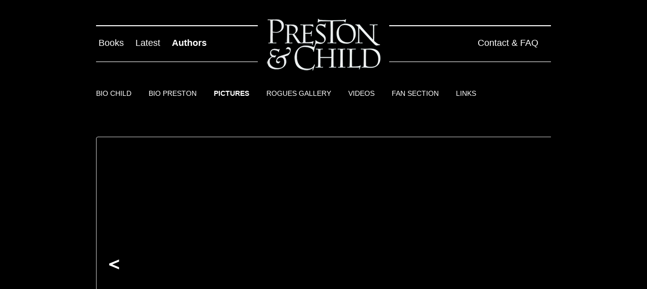

--- FILE ---
content_type: text/html;charset=utf-8
request_url: https://www.prestonchild.com/authors/pictures/gideontour/cme314,719
body_size: 5382
content:
<!DOCTYPE html>
<html lang="en">
<head>
  
  <title>The Official Website of Douglas Preston and Lincoln Child - Picture Archive</title>
<meta http-equiv="content-type" content="text/html; charset=UTF-8" />
  <meta name="author" content="Douglas Preston and Lincoln Child" />
  <meta name="publisher" content="Preston and Child" />
  <meta name="distribution" content="global" />
  <meta name="page-topic" content="Books" />
  <meta name="revisit-after" content="2 days" />
  <meta name="robots" content="INDEX, FOLLOW" />
  <meta name="description" content="Here we offer you a selection of pictures taken during our signings and other adventures. Enjoy!" >
<meta name="generator" content="fCMS by fidion GmbH, Wuerzburg, www.fidion.de" >

<script type="application/ld+json">
  {
    "@context": "https://schema.org"
    ,
      "@type": "WebPage",        "@id": "https://www.prestonchild.com/authors/pictures/gideontour/cme314,699",
        "mainEntityOfPage": "https://www.prestonchild.com/authors/pictures/gideontour/cme314,699"
  }
</script>


<meta name="viewport" content="width=device-width, initial-scale=1">

<!-- Facebook Meta Data -->

     
    
     
    <meta property="og:type" content="article" />
    <meta property="og:title" content="Gideon's Sword" />
    <meta property="og:url" content="https://www.prestonchild.com/authors/pictures/gideontour/cme314,719" />
    <meta property="og:site_name" content="prestonchild.com" />
        <meta property="og:description" content="Gideon's Sword" />
   
        

  
  
 
  <link rel="stylesheet" type="text/css"  href="/storage/css/1766389323_20251120090726/12_main_2_ssl.css" > 
       <link rel="stylesheet" type="text/css"  href="/storage/css/1766389323_20130718140755/13_fancybox_2_ssl.css" >
  
    
             <script src="https://www.prestonchild.com/storage/scr/1766389323_20130711135950/2_togglebox.js"></script>


  <style></style>

  
<!-- <script>fcmsJs.currentUser.onLoad(function(data) { ... });</script> -->

  <script>
    if (!window.fcmsJs) { window.fcmsJs = {}; }
</script>
<script>fcmsJs=fcmsJs||{};fcmsJs.loadMe=[];fcmsJs.registerMe=[];fcmsJs.initCallback=[];fcmsJs.scriptMe=[];fcmsJs._callbacks={};fcmsJs._callbacks.currentUser=[];fcmsJs.load=function(){var def={pkg:arguments,cb:null};fcmsJs.loadMe.push(def);return{onLoad:function(cb){def.cb=cb;}}};fcmsJs.applications={register:function(a,b,c){fcmsJs.registerMe.push({cl:a,name:b,options:c});}};fcmsJs.scripts={load:function(){var def={pkg:arguments,cb:null};fcmsJs.scriptMe.push(def);return{onLoad:function(cb){def.cb=cb;}}}};fcmsJs.addDuplicateProtection=function addDuplicateProtection(groupName,linkInfos,idents){fcmsJs.initCallback.push(function(){fcmsJs.addDuplicateProtection(groupName,linkInfos,idents);});};fcmsJs.replaceDuplicateProtection=function replaceDuplicateProtection(groupName,linkInfos,idents){fcmsJs.initCallback.push(function(){fcmsJs.replaceDuplicateProtection(groupName,linkInfos,idents);});};fcmsJs.currentUser={onLoad:function(cb){fcmsJs._callbacks['currentUser'].push(cb);}};</script>
<script async src="/currentUser.js" fetchpriority="high"></script>
<script>
    fcmsJs.customerScriptVersion = "20130928095626";
    fcmsJs.contexturl = "/authors/pictures/gideontour/cme314,719";
    fcmsJs.cookiedomain = "";
    fcmsJs.oldCookiedomain = "";
    fcmsJs.isHttpsAllowed = true;
</script>
<script src="/_fWS/jsoninplainout/javascript/fcmsLib_Init/load/init.js?version=1766389323" async fetchpriority="high"></script>
<script>try { fcmsJs.config = {"maps":{"defLatitude":49.804265,"defLongitude":9.99804,"k":"AIzaSyAdPCSgUSPuCVg2wINggRPqLIjE5q1IfDE"},"externalContentMapping":[],"facetedsearch_resultmap":[],"newspaperTitles":[],"recommendation":{"cmp_consent_index":5},"upload":{"limit":20}}; } catch (e) { console.error(e); }</script>


  
      

</head>
<body>

<!-- fCMS-Template head.tpl begins -->
<div id="page_masterressort">
  <div id="page_containerressort">
 
        
      <div id="kopfressort">
        
         <div id="desktopnavi">
   
    
 <div class="navicontainer">
   
  
   
         
   <div class="navielement"><a href="/books/">Books</a></div>
      
                
   <div class="navielement"><a href="/latest/">Latest</a></div>
      
             
   <div class="navielement"><a href="/authors/" class="active">Authors</a></div>
               
   <div class="navielementright"><a href="/faq/">Contact & FAQ</a><br /></div> 
    
          
          </div> 
            </div>
        
           
           
           
           <div id="mobilenavi">
   
    
 <div class="navicontainer">
   <div class="blimey">
     <span class="mobilbooks"><a href="/books/">Books</a></span><br />
     <span class="mobillatest"><a href="/latest/">Latest</a></span>
   </div>
   <div class="blimeyright">
     <span class="mobilauthors"><a href="/authors/">Authors</a></span><br />
     <span class="mobilpendi"><a href="/faq/">Contact</a></span>   
   </div>
 
          
          </div> 
        </div>
           
           
           
       
          

    
    
  
      
      
      
      
      
      
      <div class="kopfressortcontainer">   
    <div class="logocontainer"> <a style="position: absolute; top: 0px; left: 0px; width: 100%; height: 95%;" href="/"> </a> </div>
        
        
     
   </div>
     
    
    </div>
		     
  

<!-- fCMS-Template head.tpl ends -->
    

<!-- fCMS-Template default-pagetpl.tpl/leftnav begins -->
<div class="page_left">       
<style type="text/css">
  
   a.tiefe1_aktiv {
  font-weight: bold;
    
  }
  
   a.tiefe2_aktiv {
  font-weight: bold;
    text-transform: uppercase;

    
  }

  a.tiefe3_aktiv {
  font-weight: bold;
    text-transform: uppercase;
 
}
  
   a.tiefe4_aktiv {
  font-weight: bold;
    text-transform: uppercase;
       
    
    
    
  }
  
  
</style>


<div id="fl_leftnavi" class="fl_leftnavi">
  
  <span><a href="/authors/child/" class="tiefe1">Bio Child</a></span>
  
  <span><a href="/authors/preston/" class="tiefe1">Bio Preston</a></span>
  
  <span><a href="/authors/pictures/" class="tiefe1_aktiv">Pictures</a></span>
<!-- <div><a href="/authors/pictures/workshop/cme211,491" class="tiefe2">Workshop in Abiquiu</a></div> -->
 
<!-- <div><a href="/authors/pictures/brimstone/cme196,302" class="tiefe2">Brimstone Signing</a></div> -->
 
<!-- <div><a href="/authors/pictures/2007/cme202,389" class="tiefe2">Pics from 2007</a></div> -->
 
<!-- <div><a href="/authors/pictures/botd/cme200,381" class="tiefe2">Book of the Dead</a></div> -->
 
<!-- <div><a href="/authors/pictures/dod/cme193,272" class="tiefe2">Dance of Death</a></div> -->
 
<!-- <div><a href="/authors/pictures/wod/cme203,393" class="tiefe2">Wheel of Darkness</a></div> -->
 
<!-- <div><a href="/authors/pictures/cemetery/cme215,564" class="tiefe2">Cemetery Dance </a></div> -->
 
<!-- <div><a href="/authors/pictures/gideontour/cme314,699" class="tiefe2_aktiv">Gideon's Sword</a></div> -->
 
<!-- <div><a href="/authors/pictures/hartisland/cme318,712" class="tiefe2">Hart Island</a></div> -->
 
  
  <span><a href="/authors/rogues/" class="tiefe1">Rogues Gallery</a></span>
  
  <span><a href="/authors/video/" class="tiefe1">Videos</a></span>
  
  <span><a href="/authors/fanscection/" class="tiefe1">Fan Section</a></span>
  
  <span><a href="/authors/links/" class="tiefe1">Links</a></span>

</div>

<div class="clearboth"> </div><style type="text/css">
  
   a.tiefe1 {

     text-transform: uppercase;
    
  }
  
   a.tiefe1_aktiv {
  font-weight: bold;
     text-transform: uppercase;
    
  }
  
   a.tiefe2_aktiv {
  font-weight: bold;
    text-transform: uppercase;

    
  }

  a.tiefe3_aktiv {
  font-weight: bold;
    text-transform: uppercase;
 
}
  
   a.tiefe4_aktiv {
  font-weight: bold;
    text-transform: uppercase;
       
    
  }
  
  
</style>




<div id="mobiletoggle">

  <div class="richtigsuchen"><a href="javascript: logindropeffect();">Submenu</a></div>



<div id="popsubmenu" class="hilfebox" style="display:none;">
  


 
   
   <div class="togglenavi">
  
  
  <div><a href="/authors/child/" class="tiefe1">Bio Child</a></div>
  
  
  <div><a href="/authors/preston/" class="tiefe1">Bio Preston</a></div>
  
  
  <div><a href="/authors/pictures/" class="tiefe1_aktiv">Pictures</a></div>
<div><a href="/authors/pictures/workshop/cme211,491" class="tiefe2">Workshop in Abiquiu</a></div>
 
<div><a href="/authors/pictures/brimstone/cme196,302" class="tiefe2">Brimstone Signing</a></div>
 
<div><a href="/authors/pictures/2007/cme202,389" class="tiefe2">Pics from 2007</a></div>
 
<div><a href="/authors/pictures/botd/cme200,381" class="tiefe2">Book of the Dead</a></div>
 
<div><a href="/authors/pictures/dod/cme193,272" class="tiefe2">Dance of Death</a></div>
 
<div><a href="/authors/pictures/wod/cme203,393" class="tiefe2">Wheel of Darkness</a></div>
 
<div><a href="/authors/pictures/cemetery/cme215,564" class="tiefe2">Cemetery Dance </a></div>
 
<div><a href="/authors/pictures/gideontour/cme314,699" class="tiefe2_aktiv">Gideon's Sword</a></div>
 
<div><a href="/authors/pictures/hartisland/cme318,712" class="tiefe2">Hart Island</a></div>
 
  
  
  <div><a href="/authors/rogues/" class="tiefe1">Rogues Gallery</a></div>
  
  
  <div><a href="/authors/video/" class="tiefe1">Videos</a></div>
  
  
  <div><a href="/authors/fanscection/" class="tiefe1">Fan Section</a></div>
  
  
  <div><a href="/authors/links/" class="tiefe1">Links</a></div>

</div>
  <div class="clearboth" style="margin-top: 10px;"> &nbsp; </div>
  
  <!-- <div class="richtigsuchenclose"><a href="" onclick="toggleHilfebox(false); return false;" >Hide Submenu</a></div> -->
   
</div></div>
<div id="page_mainressort">
<!-- fCMS-Template default-pagetpl.tpl/leftnav ends --><style type="text/css">
    .fCMS_ajaxpage {
    overflow: hidden;
    width: 100%;
  }

  .fCMS_ajaxpage_section {
    float: left;
    width: 100%;
  }

  .fCMS_ajaxpage_container {
  width: 20000px;
    position: relative;
  }

  .fCMS_loader {
    left: 270px;
    top: 250px;
    z-index: 32000;
    position: absolute;
  }
  
</style>




<!-- <div id="fCMS-Loader" class="fCMS_loader">
  <img src="/storage/sym/loaders/ltbox_wait.gif" alt="Laden..." title="Laden..." />
</div> -->


<div class="fCMS_ajaxpage">
  <div id="fCMS-Site-AjaxLayout" class="fCMS_ajaxpage_container"  data-fcms-object="ajaxlayout" data-fCMS-id="125" data-fCMS-contextLevel="0">
    <div class="fCMS_ajaxpage_section"  data-fcms-object="ajaxLayoutContainer" data-fCMS-index="start" >
      <section class="slider-element" data-fCMS-object="ajaxLayoutContainer"
     data-fcms-forwardAction="/authors/pictures/gideontour/cme314,726"

     data-fcms-backAction="/authors/pictures/gideontour/cme314,718"
>

<div class="headergallery">
<h6>Gideon's Sword Signing
</h6>
</div>



  <div data-fCMS-object="controlContainer" class="imageboxdetail">
   <div data-fCMS-control="wipe">
  
    <figure style="padding: 20px;">
      <div class="slider-element__wrapper">

    
     <section class="pager container">
        
    <a href="/authors/pictures/gideontour/cme314,718" data-fcms-button="back" title="back"> <img src="/images/arrow-left.png"> </a>        
       
             <a href="/authors/pictures/gideontour/cme314,726" data-fcms-button="forward" title="forward"> <img src="/images/arrow-right.png"> </a>        
            
      
        </section> 
  
      
        <a href="/authors/pictures/gideontour/cme314,726" data-fcms-button="forward" title="forward"> <picture><source type="image/webp" sizes="(min-width: 1000px) 720px, 90vw" srcset="/storage/image/9/1/7/719_galerie-288w_1AvK-N_6cL7V1.webp 288w, /storage/image/9/1/7/719_galerie_1AvK-N_6cL7V1.webp 700w" ><source sizes="(min-width: 1000px) 720px, 90vw" srcset="/storage/image/9/1/7/719_galerie-288w_1AvK-N_6cL7V1.jpg 288w, /storage/image/9/1/7/719_galerie_1AvK-N_6cL7V1.jpg 700w" ><img fetchpriority="high" src="/storage/image/9/1/7/719_galerie_1AvK-N_6cL7V1.jpg" alt="Gideon&#039;s Sword Signing" width="700" height="467" ></picture></a>
      
        
      </div>
    </figure>
    
    
    
        
        
        
        <section class="caption" style="padding: 0px 20px 20px 30px;">
<div class="ajaxtitel">

       
   <h5>
      
      </h5>
      
      <div>(Image 10 of 11)</div>    
 </div>         
          
  
         
          
        
          <div> </div>
          
          
      
     
      
      </section>

</div>
    
    
 
  
  

  
  
  
  
  </div>


    

    </div>
  </div>
</div>
<script type="text/javascript">
    fcmsJs.applications.register(
        'fcmsUser_Layout_Application',
        'fCMS-Site-AjaxLayout',
        {
          //   'loaderContainerId' : 'fCMS-Loader', // Lade-Container-Animation
            'gliderId' : 'previewGlider', // HTML-Id Glider-Container
//             'transitionTimingFunction' : 'ease-in-out', // Animationsfunktion. Valide Werte: ease, linear, ease-in, ease-out, ease-in-out
//             'fitContainer': true, // Passt die Container in den verfÃ¼gbaren Raum ein.
        }
    );
</script>

<div class="height20"></div>

<section id="previewGlider" class="glider imageboxdetailajax">




  <div data-fcms-domid="displayArea" class="displayArea">
  
  <div class="glidernavi">  

<div data-fcms-action="back" class="glider_button-left btn-floating"><i class="material-icons"> <</i> </div>
<div data-fcms-action="forward" class="glider_button-right btn-floating"><i class="material-icons">></i></div>


  
  
    <div class="giddycarousel" data-fcms-domid="gliderContent">
    
    
    
      <div data-fcms-gliderPage="1" class="gliderPage">
        <figure class="glider_item" data-fcms-gliderElement="/authors/pictures/gideontour/cme314,699" data-fcms-action="select">
                <a href="/authors/pictures/gideontour/cme314,699"> <picture><source type="image/webp" sizes="310px" srcset="/storage/image/9/9/6/699_previewglider_1AvK-N_OhZsS9.webp 310w, /storage/image/9/9/6/699_previewglider-465w_1AvK-N_OhZsS9.webp 465w, /storage/image/9/9/6/699_previewglider-620w_1AvK-N_OhZsS9.webp 620w" ><source sizes="310px" srcset="/storage/image/9/9/6/699_previewglider_1AvK-N_OhZsS9.jpg 310w, /storage/image/9/9/6/699_previewglider-465w_1AvK-N_OhZsS9.jpg 465w, /storage/image/9/9/6/699_previewglider-620w_1AvK-N_OhZsS9.jpg 620w" ><img fetchpriority="high" src="/storage/image/9/9/6/699_previewglider_1AvK-N_OhZsS9.jpg" alt="Gideon&#039;s Sword Signing" width="310" height="160" ></picture></a>
              </figure>
        <figure class="glider_item" data-fcms-gliderElement="/authors/pictures/gideontour/cme314,700" data-fcms-action="select">
                <a href="/authors/pictures/gideontour/cme314,700"> <picture><source type="image/webp" sizes="310px" srcset="/storage/image/0/0/7/700_previewglider_1AvK-N_yJaZ4Y.webp 310w, /storage/image/0/0/7/700_previewglider-465w_1AvK-N_yJaZ4Y.webp 465w" ><source sizes="310px" srcset="/storage/image/0/0/7/700_previewglider_1AvK-N_yJaZ4Y.jpg 310w, /storage/image/0/0/7/700_previewglider-465w_1AvK-N_yJaZ4Y.jpg 465w" ><img fetchpriority="high" src="/storage/image/0/0/7/700_previewglider_1AvK-N_yJaZ4Y.jpg" alt="Gideon&#039;s Sword Signing" width="310" height="160" ></picture></a>
              </figure>
        <figure class="glider_item" data-fcms-gliderElement="/authors/pictures/gideontour/cme314,701" data-fcms-action="select">
                <a href="/authors/pictures/gideontour/cme314,701"> <picture><source type="image/webp" sizes="310px" srcset="/storage/image/1/0/7/701_previewglider_1AvK-N_yNvFkQ.webp 310w, /storage/image/1/0/7/701_previewglider-465w_1AvK-N_yNvFkQ.webp 465w, /storage/image/1/0/7/701_previewglider-620w_1AvK-N_yNvFkQ.webp 620w" ><source sizes="310px" srcset="/storage/image/1/0/7/701_previewglider_1AvK-N_yNvFkQ.jpg 310w, /storage/image/1/0/7/701_previewglider-465w_1AvK-N_yNvFkQ.jpg 465w, /storage/image/1/0/7/701_previewglider-620w_1AvK-N_yNvFkQ.jpg 620w" ><img fetchpriority="high" src="/storage/image/1/0/7/701_previewglider_1AvK-N_yNvFkQ.jpg" alt="Gideon&#039;s Sword Signing" width="310" height="160" ></picture></a>
              </figure>
        <figure class="glider_item" data-fcms-gliderElement="/authors/pictures/gideontour/cme314,702" data-fcms-action="select">
                <a href="/authors/pictures/gideontour/cme314,702"> <picture><source type="image/webp" sizes="310px" srcset="/storage/image/2/0/7/702_previewglider_1AvK-N_l1bji2.webp 310w, /storage/image/2/0/7/702_previewglider-465w_1AvK-N_l1bji2.webp 465w, /storage/image/2/0/7/702_previewglider-620w_1AvK-N_l1bji2.webp 620w" ><source sizes="310px" srcset="/storage/image/2/0/7/702_previewglider_1AvK-N_l1bji2.jpg 310w, /storage/image/2/0/7/702_previewglider-465w_1AvK-N_l1bji2.jpg 465w, /storage/image/2/0/7/702_previewglider-620w_1AvK-N_l1bji2.jpg 620w" ><img fetchpriority="high" src="/storage/image/2/0/7/702_previewglider_1AvK-N_l1bji2.jpg" alt="Gideon&#039;s Sword Signing" width="310" height="160" ></picture></a>
              </figure>
        </div>
      <div data-fcms-gliderPage="2" class="gliderPage">
        <figure class="glider_item" data-fcms-gliderElement="/authors/pictures/gideontour/cme314,715" data-fcms-action="select">
                <a href="/authors/pictures/gideontour/cme314,715"> <picture><source type="image/webp" sizes="310px" srcset="/storage/image/5/1/7/715_previewglider_1AvK-N_B1HXSC.webp 310w, /storage/image/5/1/7/715_previewglider-465w_1AvK-N_B1HXSC.webp 465w" ><source sizes="310px" srcset="/storage/image/5/1/7/715_previewglider_1AvK-N_B1HXSC.jpg 310w, /storage/image/5/1/7/715_previewglider-465w_1AvK-N_B1HXSC.jpg 465w" ><img fetchpriority="high" src="/storage/image/5/1/7/715_previewglider_1AvK-N_B1HXSC.jpg" alt="Gideon&#039;s Sword Signing" width="310" height="160" ></picture></a>
              </figure>
        <figure class="glider_item" data-fcms-gliderElement="/authors/pictures/gideontour/cme314,703" data-fcms-action="select">
                <a href="/authors/pictures/gideontour/cme314,703"> <picture><source type="image/webp" sizes="310px" srcset="/storage/image/3/0/7/703_previewglider_1AvK-N_36FMmc.webp 310w, /storage/image/3/0/7/703_previewglider-465w_1AvK-N_36FMmc.webp 465w, /storage/image/3/0/7/703_previewglider-620w_1AvK-N_36FMmc.webp 620w" ><source sizes="310px" srcset="/storage/image/3/0/7/703_previewglider_1AvK-N_36FMmc.jpg 310w, /storage/image/3/0/7/703_previewglider-465w_1AvK-N_36FMmc.jpg 465w, /storage/image/3/0/7/703_previewglider-620w_1AvK-N_36FMmc.jpg 620w" ><img fetchpriority="high" src="/storage/image/3/0/7/703_previewglider_1AvK-N_36FMmc.jpg" alt="Gideon&#039;s Sword Signing" width="310" height="160" ></picture></a>
              </figure>
        <figure class="glider_item" data-fcms-gliderElement="/authors/pictures/gideontour/cme314,716" data-fcms-action="select">
                <a href="/authors/pictures/gideontour/cme314,716"> <picture><source type="image/webp" sizes="310px" srcset="/storage/image/6/1/7/716_previewglider_1AvK-N_xZOLub.webp 310w, /storage/image/6/1/7/716_previewglider-465w_1AvK-N_xZOLub.webp 465w, /storage/image/6/1/7/716_previewglider-620w_1AvK-N_xZOLub.webp 620w" ><source sizes="310px" srcset="/storage/image/6/1/7/716_previewglider_1AvK-N_xZOLub.jpg 310w, /storage/image/6/1/7/716_previewglider-465w_1AvK-N_xZOLub.jpg 465w, /storage/image/6/1/7/716_previewglider-620w_1AvK-N_xZOLub.jpg 620w" ><img fetchpriority="high" src="/storage/image/6/1/7/716_previewglider_1AvK-N_xZOLub.jpg" alt="Gideon&#039;s Sword Signing" width="310" height="160" ></picture></a>
              </figure>
        <figure class="glider_item" data-fcms-gliderElement="/authors/pictures/gideontour/cme314,717" data-fcms-action="select">
                <a href="/authors/pictures/gideontour/cme314,717"> <picture><source type="image/webp" sizes="310px" srcset="/storage/image/7/1/7/717_previewglider_1AvK-N_OPnRW3.webp 310w, /storage/image/7/1/7/717_previewglider-465w_1AvK-N_OPnRW3.webp 465w, /storage/image/7/1/7/717_previewglider-620w_1AvK-N_OPnRW3.webp 620w" ><source sizes="310px" srcset="/storage/image/7/1/7/717_previewglider_1AvK-N_OPnRW3.jpg 310w, /storage/image/7/1/7/717_previewglider-465w_1AvK-N_OPnRW3.jpg 465w, /storage/image/7/1/7/717_previewglider-620w_1AvK-N_OPnRW3.jpg 620w" ><img fetchpriority="high" src="/storage/image/7/1/7/717_previewglider_1AvK-N_OPnRW3.jpg" alt="Gideon&#039;s Sword Signing" width="310" height="160" ></picture></a>
              </figure>
        </div>
      <div data-fcms-gliderPage="3" class="gliderPage">
        <figure class="glider_item" data-fcms-gliderElement="/authors/pictures/gideontour/cme314,718" data-fcms-action="select">
                <a href="/authors/pictures/gideontour/cme314,718"> <picture><source type="image/webp" sizes="310px" srcset="/storage/image/8/1/7/718_previewglider_1AvK-N_LDROnX.webp 310w, /storage/image/8/1/7/718_previewglider-465w_1AvK-N_LDROnX.webp 465w, /storage/image/8/1/7/718_previewglider-620w_1AvK-N_LDROnX.webp 620w" ><source sizes="310px" srcset="/storage/image/8/1/7/718_previewglider_1AvK-N_LDROnX.jpg 310w, /storage/image/8/1/7/718_previewglider-465w_1AvK-N_LDROnX.jpg 465w, /storage/image/8/1/7/718_previewglider-620w_1AvK-N_LDROnX.jpg 620w" ><img fetchpriority="high" src="/storage/image/8/1/7/718_previewglider_1AvK-N_LDROnX.jpg" alt="Gideon&#039;s Sword Signing" width="310" height="160" ></picture></a>
              </figure>
        <figure class="glider_item" data-fcms-gliderElement="/authors/pictures/gideontour/cme314,719" data-fcms-action="select">
                <a href="/authors/pictures/gideontour/cme314,719"> <picture><source type="image/webp" sizes="310px" srcset="/storage/image/9/1/7/719_previewglider_1AvK-N_sSvRG0.webp 310w, /storage/image/9/1/7/719_previewglider-465w_1AvK-N_sSvRG0.webp 465w, /storage/image/9/1/7/719_previewglider-620w_1AvK-N_sSvRG0.webp 620w" ><source sizes="310px" srcset="/storage/image/9/1/7/719_previewglider_1AvK-N_sSvRG0.jpg 310w, /storage/image/9/1/7/719_previewglider-465w_1AvK-N_sSvRG0.jpg 465w, /storage/image/9/1/7/719_previewglider-620w_1AvK-N_sSvRG0.jpg 620w" ><img fetchpriority="high" src="/storage/image/9/1/7/719_previewglider_1AvK-N_sSvRG0.jpg" alt="Gideon&#039;s Sword Signing" width="310" height="160" ></picture></a>
              </figure>
        <figure class="glider_item" data-fcms-gliderElement="/authors/pictures/gideontour/cme314,726" data-fcms-action="select">
                <a href="/authors/pictures/gideontour/cme314,726"> <picture><source type="image/webp" sizes="310px" srcset="/storage/image/6/2/7/726_previewglider_1AvK-N_AbpsTN.webp 310w, /storage/image/6/2/7/726_previewglider-465w_1AvK-N_AbpsTN.webp 465w, /storage/image/6/2/7/726_previewglider-620w_1AvK-N_AbpsTN.webp 620w" ><source sizes="310px" srcset="/storage/image/6/2/7/726_previewglider_1AvK-N_AbpsTN.jpg 310w, /storage/image/6/2/7/726_previewglider-465w_1AvK-N_AbpsTN.jpg 465w, /storage/image/6/2/7/726_previewglider-620w_1AvK-N_AbpsTN.jpg 620w" ><img fetchpriority="high" src="/storage/image/6/2/7/726_previewglider_1AvK-N_AbpsTN.jpg" alt="Gideon&#039;s Sword Signing" width="310" height="160" ></picture></a>
              </figure>
        </div>
      
      
       
    </div>
    
  </div>  
    
  </div>
 
 
 
</section>

<script type="text/javascript">
  fcmsJs.applications.register(
 
    'fcmsUser_Glider_Application',
    'previewGlider',
    {
      initialElement  : '/authors/pictures/gideontour/cme314,719',
      glideAmount     : 4,
      glideDuration   : 0.7,
      loop            : false,
      responsiveElements: 4,
      forwardDisabledClass : 'glider_button-disabled',
      backDisabledClass    : 'glider_button-disabled'
    }
  );
</script>


<!-- fCMS-Template default-pagetpl.tpl/rightnav begins -->
</div>

<div id="page_right"></div>
<div style="clear:both"></div> 
<!-- fCMS-Template default-pagetpl.tpl/rightnav ends --><!-- fCMS-Template foot.tpl begins -->

<div id="page_foothome">


<div class="footressorttext">
<span class="smalltext">
<a href="/privacy-policy/">Privacy Policy</a>
  </span>
  <span class="smalltext">
     © 2024 Douglas Preston and Lincoln Child
  </span>
  
  </div>


</div>

</div>

</div>
  




<!-- fCMS-Template foot.tpl ends -->

  <span id="ivwblock">

<!-- IVW VERSION="1.5" -->





<script>var fcp = new Image();fcp.src="https://www.prestonchild.com/_CPiX/cme-719-314/69711d1cb426a.gif?69711d1cb426c"</script><noscript><span style="display: none;"><img style="border: none;" src="https://www.prestonchild.com/_CPiX/cme-719-314/69711d1cb426a.gif?69711d1cb426c" width="1" height="1" alt="" ></span></noscript>
</span>
  <script>
            fcmsJs.load('fcmsUser_User').onLoad(function() {
                var session = new fcmsUser_User_Session();
                session.startContiniousRefresh();
            });
            </script>
        
  
  <script async src="https://www.prestonchild.com/_/scripts/fcmsuser/dynamicobjectloader.js?version=1766389323"></script>

  
  <div data-fcms-domid="pinboard_button_template" style="display: none;">
  <div data-fcms-domid="notremembered" style="display:none;">merken</div>
  <div data-fcms-domid="remembered" style="display:none;">Nicht mehr merken</div>
  <div data-fcms-domid="just-remembered" style="display:none;">
    <span data-fcms-action="close" class="close">X</span>
    <p>Sie haben den Inhalt der Merkliste hinzugefügt.</p>
  </div>
  <div data-fcms-domid="nologin" style="display:none;" class="nologin">
    <span data-fcms-action="close" class="close">X</span>
    <p>Sie müssen sich anmelden, um diese Funktionalität nutzen zu können.
      <a href="/login/">zum Login</a>
    </p>
  </div>
  <div data-fcms-domid="nopermission" style="display:none;" class="nopermission">
    <span data-fcms-action="close" class="close">X</span>
    <p>Sie besitzen nicht die Berechtigung, um diese Funktionalität nutzen zu können.</p>
  </div>
</div>
</body>
</html>


--- FILE ---
content_type: text/css
request_url: https://www.prestonchild.com/storage/css/1766389323_20251120090726/12_main_2_ssl.css
body_size: 5179
content:
body{background-color:#000;margin-top:15px;margin-bottom:15px;margin-left:15px;margin-right:15px;padding:0;FONT-SIZE:14px;FONT-FAMILY:verdana,sans-serif;color:#FFF;line-height:150%;text-align:center}div.byseries{float:left;text-align:left;border:1px solid #fff;-webkit-border-radius:2px;-moz-border-radius:2px;-ms-border-radius:2px;-o-border-radius:2px;border-radius:2px;display:inline;font-size:10px;height:auto;width:auto;margin-bottom:10px}div.byseries span{display:block;text-align:center}div.byseries div.titlecontainerressort{margin:10px 15px 20px 10px}div.byseriesnoback div.titlecontainerressort{margin:30px 15px 20px 10px}div.pendergastspecial img{max-width:100%;height:auto}hr{background:none repeat scroll 0 0 #fff;border-width:0;color:#fff;height:1px;width:70%}.red{font-weight:700}.menu_left{font-weight:700}.underline{text-decoration:underline}.formlabel{font-weight:700;margin:20px}.formlabel label{float:left;white-space:nowrap}.formlabel textarea{width:70%;max-width:100%;overflow:hidden;margin-left:5px;margin-right:5px;float:right}.formlabel select{width:70%;max-width:100%;overflow:hidden;margin-left:5px;margin-right:5px;float:right;padding:2px}.formlabel input{border:1px solid #000;height:30px;width:70%;max-width:100%;overflow:hidden;margin-left:5px;margin-right:5px;float:right;padding:2px}.formsendbutton{margin:10px;FONT-SIZE:14px;FONT-FAMILY:verdana,sans-serif;color:#000;padding:5px;width:100px;border:1px solid #fff;-webkit-border-radius:2px;-moz-border-radius:2px;-ms-border-radius:2px;-o-border-radius:2px;border-radius:2px}.printbutton{margin-top:10px;FONT-SIZE:14px;FONT-FAMILY:verdana,sans-serif;color:#fff;padding:2px;width:75px;text-align:center;border:1px solid #CCC;-webkit-border-radius:4px;-moz-border-radius:4px;-ms-border-radius:4px;-o-border-radius:4px;border-radius:4px}.facebookbutton{margin-top:1px;FONT-SIZE:14px;FONT-FAMILY:verdana,sans-serif;color:#fff;padding:2px;width:250px;height:25px;text-align:left}.spansocialshare{padding-top:5px;padding-left:0;padding-right:5px;padding-bottom:5px;vertical-align:top}.facebookbutton span{padding:5px;vertical-align:top}.facebookbutton img{margin-left:0px!important}DIV.downloadButton{margin-top:1em;margin-bottom:1em;float:left}DIV.downloadButton A{display:block;color:#000;border:1px solid #CCC;padding:6px 12px;-webkit-border-radius:6px;-moz-border-radius:6px;border-radius:6px;text-decoration:none;background:#fff;background:linear-gradient(to bottom,#ffffff 0%,#f0f0f0 100%)}DIV.downloadButton A:hover{border:1px solid #BBB;background:#e0e0e0;background:#f0f0f0;background:linear-gradient(to bottom,#f0f0f0 0%,#f9f9f9 100%)}DIV.downloadButton IMG{float:left;margin:3px 9px 0 0}DIV.downloadButton SPAN.title{color:#9c0a0a}DIV.downloadButton A:hover SPAN.title{text-decoration:underline}DIV.downloadButton SPAN.size{display:block;font-size:.8em}li.lk_title{float:left;margin-right:10px;height:20px}ul.linkboxliste img{vertical-align:middle}ul.linkboxliste{list-style-type:none;border:1px solid #FFF;padding:10px;border-radius:4px;margin-bottom:15px;font-size:12px;overflow:hidden}a{color:#fff;text-decoration:none}a:active{outline:none}.textlink a{color:#9c0a0a}a:hover{color:#9c0a0a}a:visited{outline:none}:-moz-any-link:focus{outline:none}a.morelink:hover{color:#9c0a0a!important}.hpteaser a:hover{color:#fff}.hauptaufmachertext a:hover{color:#fff}u{text-underline-offset:5px}#page_master{text-align:center;margin:0 auto;max-width:1200px;margin:0 auto}.page_left{margin-top:0}#page_masterressort{text-align:center;margin:0 auto;max-width:1000px}#page_main{text-align:center;margin-left:auto;margin-right:auto}#page_mainressort{margin-top:5px}#kopfhome{text-align:center;margin-left:auto;margin-right:auto}#page_foothome{text-align:center;margin-top:50px;margin-left:auto;margin-right:auto}.hpteaserarray{width:100%;height:200px;text-align:center;margin-top:50px;margin-left:auto;margin-right:auto}.hpteaser{width:22%;height:190px;float:left;margin-top:10px;margin-bottom:10px;margin-right:5px;margin-left:5px;border:1px solid #CCC;overflow:hidden;-webkit-border-radius:4px;-moz-border-radius:4px;-ms-border-radius:4px;-o-border-radius:4px;border-radius:4px}.hpteaser:first-child{margin-left:20px}.titlecontainer .hpteaser img{max-width:270px}.titlecontainer{position:relative}.titlecontainer .titlehpteaser{position:absolute;top:11px;width:22%;height:49px;opacity:0;z-index:10;color:#fff;font-family:'Prata',serif;font-weight:400;line-height:40px;font-size:30px;padding-top:71px;padding-bottom:70px;text-transform:uppercase;transition:opacity ease 0.5s;background-color:rgb(0 0 0 / .7)}.titlecontainer .titlehpteasereffect{position:absolute;top:11px;width:22%;height:49px;display:none;z-index:10;color:#000;font-family:'Rock Salt',cursive;font-weight:400;line-height:45px;font-size:25px;padding-top:71px;padding-bottom:70px;text-transform:uppercase;background-color:rgb(0 0 0 / .7)}.titlecontainer .titlehpteasereffecttwo{position:absolute;top:11px;width:22%;height:49px;display:none;z-index:10;color:#fff;font-family:'Metal Mania',cursive;font-weight:400;line-height:45px;font-size:45px;padding-top:71px;padding-bottom:70px;text-transform:uppercase;background-color:rgb(0 0 0 / .7)}.titlecontainer:hover .titlehpteaser{display:block;opacity:1;transition:opacity ease 0.5s}.titlecontainer:hover .titlehpteasereffect{display:block;opacity:1;transition:opacity ease 0.5s}.titlecontainer:hover .titlehpteasereffecttwo{display:block;opacity:1;transition:opacity ease 0.5s}#kopfressort{height:100px;margin-top:50px}.kopfressortcontainer{margin-top:0;height:70px;border-top:2px solid #fff;border-bottom:1px solid #fff}#page_containerressort{width:900px;text-align:center;margin-left:auto;margin-right:auto}.logocontainer{background-color:#000;background:url(/images/logosmall.png) no-repeat;background-color:#000;width:240px;height:125px;z-index:100;margin-left:auto;margin-right:auto;text-align:center;position:relative;bottom:30px;border-left:10px solid #000;border-right:10px solid #000}.navicontainer{width:880px;height:45px;z-index:100;margin-left:0;margin-right:auto;text-align:center;position:absolute;top:75px;font-size:18px;text-align:left}#page_right{position:absolute;top:15px;width:100%;max-width:900px;height:100px}.crowcontainer{background:url('') no-repeat;background-position:0 19px;margin-left:auto;margin-right:auto;text-align:center;width:140px;height:120px;z-index:100;position:relative;bottom:12px;left:210px}a.nolink{cursor:default}.navielement{float:left;margin-left:5px;margin-right:18px;display:inline}.navielementright{float:right;margin-left:10px;margin-right:5px;display:inline}.navielement a.active{font-weight:700}.navielementright a.active{font-weight:700}.navielement a:hover{color:#9c0a0a}.navielementright a:hover{color:#9c0a0a}.titlecontainerressort{position:relative;width:170px;height:230px;float:left;margin-left:30px;margin-right:15px;margin-bottom:20px;margin-top:10px}.titlecontainerressort .titlersteaser{position:absolute;top:2px;width:175px;height:170px;padding-top:60px;display:none;z-index:100;color:#fff;font-family:Georgia,serif;line-height:20px;font-size:22px;text-shadow:1px 0 0 #000000,0 1px 0 #000000,-1px 0 0 #000000,0 -1px 0 #000000,1px 4px 5px #000;background-color:rgb(0 0 0 / .7)}.titlecontainerressort:hover .titlersteaser{display:block}.titlecontainerressort .titlersteasercolor{position:absolute;top:180px;width:175px;height:50px;padding-top:0;display:none;z-index:100;color:#fff;font-family:Georgia,serif;line-height:20px;font-size:22px;text-shadow:#686868 0 1px 0,#5a5a5a 0 2px 0,#505050 0 3px 0,#464646 0 4px 0,#3c3c3c 0 5px 0,#323232 0 6px 0,#282828 0 7px 0,#1e1e1e 0 8px 0,rgb(0 0 0 / .1) 0 6px 1px,rgb(0 0 0 / .1) 0 0 5px,rgb(0 0 0 / .3) 0 1px 3px,rgb(0 0 0 / .15) 0 3px 5px,rgb(0 0 0 / .2) 0 5px 10px,rgb(0 0 0 / .2) 0 10px 10px,rgb(0 0 0 / .1) 0 20px 20px}.titlecontainerressort:hover .titlersteasercolor{display:block;background-position:0 230px}.titlecontainerressort .titlersteaserdropdown{position:absolute;top:232px;width:175px;height:50px;padding-top:10px;margin-top:5px;display:none;z-index:1;color:#fff;font-family:Georgia,serif;line-height:20px;font-size:22px;text-shadow:1px 0 0 #000000,0 1px 0 #000000,-1px 0 0 #000000,0 -1px 0 #000000,1px 4px 5px #000;background-color:rgb(0 0 0 / .7);border:2px solid #9c0a0a;overflow:hidden;-webkit-border-radius:4px;-moz-border-radius:4px;-ms-border-radius:4px;-o-border-radius:4px;border-radius:4px}.titlecontainerressort:hover .titlersteaserdropdown{display:block;background-position:0 0}.ressortteaser{width:175px;height:230px;float:left;border:2px solid #CCC;overflow:hidden;-webkit-border-radius:4px;-moz-border-radius:4px;-ms-border-radius:4px;-o-border-radius:4px;border-radius:4px}.ressortteaser:hover{border:2px solid #9c0a0a}.ressortteaser:hover img{transform:translateY(-230px)}.clearboth{clear:both;height:1px}.footressorttext{border-top:1px solid #fff;display:flex;justify-content:space-between}.smalltext{font-size:12px}.tinytext{font-size:11px;line-height:120%}.fl_leftnavi{text-align:left;margin-bottom:30px;margin-top:25px}.fl_leftnavi span{margin-right:30px;height:30px}.fl_leftnavi div{margin-right:30px;height:30px;float:left}.fl_leftnavi a:hover{color:#9c0a0a}.amazonshare{text-align:left;margin-bottom:10px;margin-top:30px}.amazonshare img{margin-left:5px}.socialshare{text-align:left}.socialshare img{margin-left:2px}.leftimage{margin-right:20px;margin-left:0;padding:0}.leftimage img{border:1px solid #fff}.leftimagesmall{float:left;max-width:250px;margin-right:20px;margin-bottom:15px}.leftimagesmall img{border:1px solid #fff;max-width:250px;height:auto}.artikeltextartikel{font-size:20px;margin-top:10px;margin-bottom:20px}.leftimage img{cursor:url(/images/lupe.png),pointer}.leftimagesmall img{cursor:url(/images/lupe.png),pointer}.plainpic_left{margin-right:20px}.artikelcontainer{text-align:left;margin-left:320px}.artikelcontainernomargin{text-align:left}.articletitle{font-size:20px;margin-bottom:20px;text-align:left}.ressorttitle{font-size:20px;margin-top:20px;margin-bottom:10px;text-align:left}.bildcontainer{float:left;width:310px;height:700px}.unterzeile{font-size:15px!important}.displaychange{display:none}.displaychange:hover{display:block}.trenner{height:5px;border-top:1px solid #fff;margin-top:20px}.container .content{padding-right:0}.richtigsuchen a{border:1px solid #CCC;-webkit-border-radius:2px;-moz-border-radius:2px;-ms-border-radius:2px;-o-border-radius:2px;border-radius:2px;padding:5px;z-index:102;height:50px;font-size:18px}.richtigsuchenclose a{border:1px solid #CCC;-webkit-border-radius:2px;-moz-border-radius:2px;-ms-border-radius:2px;-o-border-radius:2px;border-radius:2px;padding:5px;z-index:102;margin-bottom:10px}.togglenavi{padding-top:20px;padding-bottom:10px;text-align:left}.togglenavi div{text-align:center;margin-bottom:20px}.togglenavi a{padding-top:15px;padding-bottom:15px;padding-right:5px;white-space:nowrap;height:50px;font-size:18px}#mobiletoggle{margin-bottom:20px}.videotitle{font-weight:700;margin:10px}.videotext{margin:10px}.videodetailbox{width:100%;border:1px solid #CCC;overflow:hidden;-webkit-border-radius:4px;-moz-border-radius:4px;-ms-border-radius:4px;-o-border-radius:4px;border-radius:4px}.picturegalleryindex{width:95%;height:120px;padding-top:10px;padding-bottom:10px;padding-left:10px;padding-right:0;margin-top:10px;margin-bottom:10px;margin-right:auto;margin-left:auto;border:1px solid #CCC;overflow:hidden;-webkit-border-radius:4px;-moz-border-radius:4px;-ms-border-radius:4px;-o-border-radius:4px;border-radius:4px}.picturegalleryindex h6{font-weight:700;font-size:14px;margin-top:1px;margin-bottom:8px}.picturegalleryindexmedia{float:left;height:85px;overflow:hidden;margin-right:5px;margin-left:10px;margin-bottom:20px;width:105px}.picturegallery{float:left;width:230px;height:auto;padding-top:10px;padding-bottom:10px;padding-left:10px;padding-right:0;margin-top:10px;margin-bottom:10px;margin-right:10px;margin-left:auto;border:1px solid #CCC;overflow:hidden;-webkit-border-radius:4px;-moz-border-radius:4px;-ms-border-radius:4px;-o-border-radius:4px;border-radius:4px}.picturegallery h6{font-size:16px;margin-top:1px;margin-bottom:8px}.picturegallerymedia{float:left;height:80px;overflow:hidden;margin-right:10px;width:105px}.headergallery h6{font-weight:700;font-size:16px;margin-top:10px;margin-bottom:8px}.imageboxdetail{border:1px solid #CCC;overflow:hidden;-webkit-border-radius:4px;-moz-border-radius:4px;-ms-border-radius:4px;-o-border-radius:4px;border-radius:4px}.imageboxdetail img{max-width:100%;height:auto}.ajaxbildtext{font-size:12px;margin-right:20px;margin-left:20px;margin-top:10px;margin-bottom:10px}.image-pagegallery{font-weight:700;margin:10px;vertical-align:top}.imagenumber{vertical-align:top}.arrow-left{margin-right:25px}.arrow-right{margin-left:25px}div.scroller{width:800px;height:100px;overflow:hidden;float:left}div.scroller div.section{width:800px;height:100px;overflow:hidden;float:left}div.scroller div.content{width:10000px;height:100px}.clickmeglider_navleft{float:left;padding-left:5px;padding-right:10px;padding-top:25px}.clickmeglider_navright{padding-top:25px;float:right;margin-left:-10px;margin-right:10px}.clickme-container{float:left;margin-left:12px;margin-right:0;width:120px;overflow:hidden}.imageboxdetailajax{border:1px solid #CCC;overflow:hidden;-webkit-border-radius:4px;-moz-border-radius:4px;-ms-border-radius:4px;-o-border-radius:4px;border-radius:4px;margin-top:10px;margin-bottom:10px}.hauptaufmachercontainer{margin-bottom:10px;margin-top:5px}@media screen and (max-width:568px){.hauptaufmachercontainer{display:grid;gap:20px}.hauptaufmachercontainer .hauptaufmacherbild{margin:0 auto;width:max-content}.hpteaser:first-child{margin-left:10px}}.height5{height:5px}.height10{height:10px}.height20{height:20px}.height30{height:30px}.hauptaufmacherbild{float:left;margin-right:20px;border:1px solid #fff;-webkit-border-radius:4px;-moz-border-radius:4px;-ms-border-radius:4px;-o-border-radius:4px;border-radius:4px}.hauptaufmachercontainer.announcement .hauptaufmacherbild a:focus-visible img{filter:none;transform:none}.hauptaufmachercontainer .hauptaufmacherbild a:focus-visible img{transform:translateY(-180px)}.hauptaufmacherbildrogues{float:left;margin-right:20px;margin-bottom:20px;border:1px solid #fff;-webkit-border-radius:4px;-moz-border-radius:4px;-ms-border-radius:4px;-o-border-radius:4px;border-radius:4px}.hauptaufmachertextcontainer{text-align:left}.hauptaufmachertitel{font-size:20px;margin-bottom:25px;text-align:left;line-height:125%}.roguescontainer{float:left;width:300px;margin-left:10px}@media screen and (max-width:998px){#page_right{position:absolute;top:15px;width:765px;height:200px}#page_containerressort{width:765px;text-align:center;margin-left:auto;margin-right:auto}.navicontainer{width:730px}.navielement{font-size:15px}.navielementright{float:right;margin-left:5px;margin-right:5px;display:inline;font-size:15px}.titlecontainerressort{margin-left:35px;margin-right:30px}.logocontainer{width:238px;height:125px;z-index:100;margin-left:auto;margin-right:auto;text-align:center;position:relative;bottom:30px;border-left:0 solid #000;border-right:0 solid #000}.crowcontainer{background:url('') no-repeat;background-position:0 19px;margin-left:auto;margin-right:auto;text-align:center;width:145px;height:125px;z-index:100;position:relative;bottom:12px;left:185px;z-index:1000}}@media screen and (max-width:950px){#page_containerressort{width:740px;text-align:center;margin-left:auto;margin-right:auto;max-width:calc(100vw - 40px)}#page_right{position:absolute;top:15px;width:95%;height:150px}.navicontainer{width:720px;max-width:calc(100vw - 40px)}#page_foothome img{width:90%;height:auto}.hpteaserarray{width:550px;height:450px;text-align:center;margin-top:20px;margin-left:auto;margin-right:auto}.hpteaser{width:230px;height:190px;float:left;margin:10px;border:1px solid #CCC;overflow:hidden;-webkit-border-radius:4px;-moz-border-radius:4px;-ms-border-radius:4px;-o-border-radius:4px;border-radius:4px}#page_foothome{text-align:center;margin-left:auto;margin-right:auto}.titlecontainer{position:relative;width:230px;height:190px;float:left;margin:10px}.titlecontainer .titlehpteaser{position:absolute;top:12px;width:230px;height:52px;display:none;z-index:10;color:#fff;font-family:'Playfair Display',serif;font-weight:400;line-height:40px;font-size:30px;padding-top:74px;padding-bottom:63px;text-transform:uppercase;text-shadow:1px 0 0 #000000,0 1px 0 #000000,-1px 0 0 #000000,0 -1px 0 #000000,1px 4px 5px #000}.titlecontainer:hover .titlehpteaser{display:block}.navielement{font-size:15px}.navielementright{font-size:15px}.titlecontainerressort{position:relative;width:170px;height:230px;float:left;margin-left:25px;margin-right:25px;margin-bottom:20px;margin-top:10px}.imageboxdetailajax{width:500px;margin-left:auto;margin-right:auto}div.scroller{width:400px;height:190px}div.scroller div.section{width:400px;height:190px}.clickme-container{margin-bottom:5px}.clickmeglider_navleft{padding-top:60px}.clickmeglider_navright{padding-top:60px}}@media screen and (max-width:768px){.picturegalleryindexmedia{float:left;height:85px;overflow:hidden;margin-right:5px;margin-left:5px;margin-bottom:20px;width:105px}}@media screen and (min-width:686px){#mobilenavi{display:none}#mobiletoggle{display:none}}@media screen and (max-width:685px){#page_right{height:90px}.logocontainer{height:120px}#mobilenavi{display:block}#desktopnavi{display:none}#fl_leftnavi{display:none}#page_containerressort{width:95%;text-align:center;margin-left:auto;margin-right:auto;max-width:calc(100vw - 40px)}.fl_leftnavi{margin-bottom:30px;margin-top:55px;text-align:left;border-top:1px solid #fff;border-bottom:1px solid #fff;height:60px}.fl_leftnavi span{float:left;height:25px;margin-top:5px;margin-bottom:10px;font-size:18px;margin-right:10px}.crowcontainer{display:none}.navicontainer{width:90%;height:45px;z-index:90;margin-left:0;margin-bottom:10px;margin-right:0;;text-align:center;position:absolute;top:50px;font-size:18px;text-align:left}.navielement{display:inline;float:left;margin-left:0;margin-right:10px}.navielementright{display:inline;float:left;margin-left:10px;margin-right:10px}.titlecontainerressort{float:left;height:230px;margin:15px 25px 20px 55px;position:relative;width:170px}.blimey{float:left;line-height:180%;z-index:100}.blimeyright{text-align:right;line-height:180%;margin-right:5px;z-index:100}.logocontainer{background-color:#000;background:url(/images/logomedium.png) no-repeat;background-color:#000;width:200px;height:110px;z-index:100;margin-left:auto;margin-right:auto;text-align:center;position:relative;bottom:20px;border-left:10px solid #000;border-right:10px solid #000}.picturegalleryindexmedia{float:left;height:85px;overflow:hidden;margin-right:5px;margin-left:5px;margin-bottom:20px;width:100px}}@media screen and (max-width:568px){#mobilenavi{display:block}#desktopnavi{display:none}#fl_leftnavi{display:none}#page_containerressort{width:95%;text-align:center;margin-left:auto;margin-right:auto;max-width:calc(100vw - 40px)}.hpteaserarray{display:grid;grid-template-columns:minmax(0,1fr);height:auto;margin-bottom:30px;max-width:calc(100vw - 100px);gap:20px}.hpteaserarray>a{display:block;margin:0 auto}.hpteaserarray .titlecontainer{width:auto;height:auto;margin:0}.crowcontainer{display:none}.navicontainer{width:90%;height:45px;z-index:90;margin-left:0;margin-bottom:10px;margin-right:0;;text-align:center;position:absolute;top:50px;font-size:18px;text-align:left}.navielement{display:inline;float:left;margin-left:0;margin-right:10px}.navielementright{display:inline;float:left;margin-left:10px;margin-right:10px}.titlecontainerressort{float:left;height:230px;margin:15px 25px 20px 15px;position:relative;width:170px}.blimey{float:left;line-height:180%;z-index:100}.blimeyright{text-align:right;line-height:180%;margin-right:5px;z-index:100}#page_right{height:90px}.logocontainer{background-color:#000;background:url(/images/logomedium.png) no-repeat;background-color:#000;width:200px;height:110px;z-index:100;margin-left:auto;margin-right:auto;text-align:center;position:relative;bottom:20px;border-left:10px solid #000;border-right:10px solid #000}.picturegallery{max-width:235px}.picturegalleryindexmedia{float:left;height:85px;overflow:hidden;margin-right:5px;margin-left:5px;margin-bottom:20px;width:105px}.artikelcontainer{margin-left:0px!important}.artikeltextcontainer{margin-left:0px!important}.bildcontainer:after{clear:both}.bildcontainer{float:none;height:auto;margin-bottom:20px;max-width:100%;margin-right:10px}.bildcontainer img{max-width:100%}.titlecontainerressort{margin:15px 25px 20px 30px}}@media screen and (max-width:480px){#fl_leftnavi{display:none}#kopfressort{height:50px;z-index:100}#desktopnavi{display:none}.crowcontainer{display:none}#kopfhome img{width:90%;height:auto}#page_right{position:absolute;top:15px;width:90%;height:80px}.navicontainer{width:90%;top:15px}.blimey{float:left;line-height:250%;z-index:100}.blimeyright{text-align:right;line-height:250%;margin-right:5px;z-index:100}.artikelcontainer{margin-left:0px!important}.artikeltextcontainer{margin-left:0px!important}.bildcontainer:after{clear:both}.bildcontainer{float:none;height:auto;margin-bottom:20px;max-width:100%;margin-right:10px}.bildcontainer img{max-width:100%}.logocontainer{background-color:#000;background:url(/images/logomini.png) no-repeat;background-color:#000;width:130px;height:65px;z-index:101;margin-left:auto;margin-right:auto;text-align:center;position:relative;bottom:30px;border-left:5px solid #000;border-right:2px solid #000}.kopfressortcontainer{border-bottom:none;z-index:100}.navicontainer{font-size:15px}.imageboxdetailajax{width:250px;margin-left:auto;margin-right:auto}div.scroller{width:150px;height:530px}div.scroller div.section{width:150px;height:530px}.clickme-container{margin-bottom:5px}.clickmeglider_navleft{padding-top:200px}.clickmeglider_navright{padding-top:200px}.picturegalleryindexmedia{float:left;height:85px;overflow:hidden;margin-right:10px;margin-left:10px;margin-bottom:20px;width:105px}.titlecontainerressort{margin:15px 25px 20px 10px}}@media screen and (max-width:320px){.picturegalleryindexmedia{float:left;height:85px;overflow:hidden;margin-right:5px;margin-left:8px;margin-bottom:20px;width:105px}.mobilpendi a{letter-spacing:-1px}.titlecontainerressort{margin:15px 25px 20px 40px}}@media screen and (max-width:380px){.titlecontainerressort{margin:15px 25px 20px 65px}.linkseitebox img{max-width:120px;height:auto}}@media screen and (max-width:320px){.picturegalleryindexmedia{float:left;height:85px;overflow:hidden;margin-right:5px;margin-left:8px;margin-bottom:20px;width:105px}.mobilpendi a{letter-spacing:-1px}.titlecontainerressort{margin:15px 25px 20px 40px}}@media screen and (max-width:240px){#mobilenavi{display:none}.picturegallery{max-width:150px}.arrow-left{margin-right:0}.arrow-right{margin-left:0}.imageboxdetailajax{width:150px;height:630px}.clickmeglider_navleft{padding-top:0}.clickmeglider_navright{padding-top:0}.image-pagegallery{font-weight:400;font-size:13px;margin:5px;vertical-align:top}.picturegalleryindexmedia{float:left;height:85px;overflow:hidden;margin-right:10px;margin-left:25px;margin-bottom:20px;width:110px}.picturegalleryindex h6{font-weight:400;font-size:13px}.titlecontainerressort{margin:15px 25px 20px 5px}.linkseitebox img{max-width:100px;height:auto}}.btn,.btn-large,.btn-flat{border:none;border-radius:2px;display:inline-block;height:36px;line-height:36px;padding:0 2rem;text-transform:uppercase;vertical-align:middle;-webkit-tap-highlight-color:#fff0}.btn.disabled,.disabled.btn-large,.btn-floating.disabled,.btn-large.disabled,.btn-flat.disabled,.btn:disabled,.btn-large:disabled,.btn-floating:disabled,.btn-large:disabled,.btn-flat:disabled,.btn[disabled],[disabled].btn-large,.btn-floating[disabled],.btn-large[disabled],.btn-flat[disabled]{pointer-events:none;background-color:#DFDFDF!important;box-shadow:none;color:#9F9F9F!important;cursor:default}.btn.disabled:hover,.disabled.btn-large:hover,.btn-floating.disabled:hover,.btn-large.disabled:hover,.btn-flat.disabled:hover,.btn:disabled:hover,.btn-large:disabled:hover,.btn-floating:disabled:hover,.btn-large:disabled:hover,.btn-flat:disabled:hover,.btn[disabled]:hover,[disabled].btn-large:hover,.btn-floating[disabled]:hover,.btn-large[disabled]:hover,.btn-flat[disabled]:hover{background-color:#DFDFDF!important;color:#9F9F9F!important}.btn,.btn-large,.btn-floating,.btn-large,.btn-flat{outline:0}.btn i,.btn-large i,.btn-floating i,.btn-large i,.btn-flat i{font-size:1.3rem;line-height:inherit}.btn:focus,.btn-large:focus,.btn-floating:focus{background-color:#1d7d74}.btn,.btn-large{text-decoration:none;color:#fff;background-color:#9c0a0a;text-align:center;letter-spacing:.5px;transition:.2s ease-out;cursor:pointer}.btn:hover,.btn-large:hover{background-color:#2bbbad}.btn-floating{display:inline-block;color:#fff;position:relative;overflow:hidden;z-index:1;width:40px;height:40px;line-height:40px;padding:0;background-color:#9c0a0a;border-radius:50%;transition:.3s;cursor:pointer;vertical-align:middle}.btn-floating:hover{background-color:#9c0a0a}.btn-floating:before{border-radius:0}.btn-floating.btn-large{width:56px;height:56px}.btn-floating.btn-large i{line-height:56px}.btn-floating.halfway-fab{position:absolute;right:24px;bottom:0;-webkit-transform:translateY(50%);transform:translateY(50%)}.btn-floating.halfway-fab.left{right:auto;left:24px}.btn-floating i{width:inherit;display:inline-block;text-align:center;color:#fff;font-size:1.6rem;line-height:40px}button.btn-floating{border:none}img{max-width:100%;height:auto}.container.pics{margin:0 auto;max-width:1280px;width:90vw}@media only screen and (min-width:601px){.container.pics{width:85vw}}@media only screen and (min-width:993px){.container.pics{width:70vw}}.fCMS_ajaxpage figure{margin:0}.fCMS_ajaxpage .card,.fCMS_ajaxpage .caption{margin-right:1px;margin-left:1px}.fCMS_ajaxpage .card-panel{margin-right:0;margin-left:0;padding-top:10px}.fCMS_ajaxpage .caption .ajaxtitel{display:-webkit-box;display:-ms-flexbox;display:flex;-webkit-box-pack:justify;-ms-flex-pack:justify;justify-content:space-between;-webkit-box-align:baseline;-ms-flex-align:baseline;align-items:baseline}.slider-element,.slider-element__wrapper{position:relative}.slider-element .pager{width:100%;height:100%;position:absolute;top:0;display:-webkit-box;display:-ms-flexbox;display:flex;display:-webkit-flex;-webkit-box-pack:justify;-ms-flex-pack:justify;justify-content:space-between;-webkit-box-align:center;-ms-flex-align:center;align-items:center;pointer-events:none}.slider-element .pager a{pointer-events:auto}@media screen and (max-width:568px){.slider-element .btn-floating.btn-large{width:40px;height:40px;line-height:40px}.slider-element .btn-large i{line-height:40px}}#previewGlider.glider{overflow:hidden}.giddycarousel{overflow:hidden;position:relative;width:40000px;display:-webkit-box;display:-ms-flexbox;display:flex;display:-webkit-flex}.glider_item{opacity:.6;-webkit-transition:all 0.5s ease;-o-transition:all 0.5s ease;transition:all 0.5s ease;margin:0 5px!important}.glider_button{cursor:pointer}.glider_item.active,.glider_item:hover{opacity:1}.gliderPage{display:-webkit-box;display:-ms-flexbox;display:flex;-webkit-box-pack:justify;-ms-flex-pack:justify;justify-content:space-between}.glidernavi{width:100%;position:relative}.glider_button-left{position:absolute;left:0;top:calc(50% - 20px)}.glider_button-right{position:absolute;right:0;top:calc(50% - 20px)}.btn-floating.glider_button-disabled{opacity:.5;cursor:default}.book-grid{display:grid;grid-template-columns:repeat(auto-fit,minmax(170px,1fr));gap:30px;margin-top:30px}.book-grid .titlecontainerressort{float:none;margin:0 auto}.book-grid .titlecontainerressort .ressortteaser:hover img{transform:translateY(-230px)}:root{--jumpToArticleOffset:1.5rem;--headerHeight:4rem}.JumpToContentLink{top:calc(var(--jumpToArticleOffset) + var(--headerHeight));left:var(--jumpToArticleOffset);color:var(--accent-color);background-color:var(--background-box-white);transform:translateY(calc(-100% - var(--jumpToArticleOffset) - var(--headerHeight)));border-radius:3px;padding:.5em 1em;font-weight:700;text-decoration:none;transition:transform .2s;position:fixed}.JumpToContentLink:focus-visible{transform:translateY(0);outline:2px solid var(--color-border-blue);border:2px solid var(--accent-color);z-index:9;font-family:var(--font-text)}.visuallyhidden{border:0;clip-path:inset(50%);height:1px;margin:-1px;overflow:hidden;padding:0;position:absolute;width:1px}.visuallyhidden.focusable:active,.visuallyhidden.focusable:focus{clip-path:none;height:auto;margin:0;overflow:visible;position:static}.visuallyhidden.skiplink:focus-visible{clip-path:none;height:auto;width:auto;margin:0;overflow:visible;position:fixed;top:120px;left:20px;z-index:9999;outline:1px solid #000;outline-offset:2px;color:#000}button.nostyle,button.nostyle:hover{border:none;outline:none;-webkit-appearance:none;appearance:none;background-color:#fff0;box-shadow:none;padding:unset;width:inherit;cursor:pointer;min-width:unset;color:inherit;font-size:inherit;font-weight:inherit;min-height:unset}

--- FILE ---
content_type: text/javascript; charset=UTF-8
request_url: https://www.prestonchild.com/storage/scr/1766389323_20130711135950/2_togglebox.js
body_size: 382
content:
function toggleHilfebox(visible) {

    if ($('hilfebox') && visible == true) {
        $('hilfebox').style.display = 'block';
    } else if ($('hilfebox')) {
        $('hilfebox').style.display = 'none';
    }
}


// Anmelden | Abmelden Layer
function logindropeffect(action) {
    
    if (document.getElementById('popsubmenu').style.display == 'none') {
        document.getElementById('popsubmenu').style.display = '';
        if (action=='scroll') $('popsubmenu').scrollTo();
    } else {
        document.getElementById('popsubmenu').style.display = 'none'
    }
}



